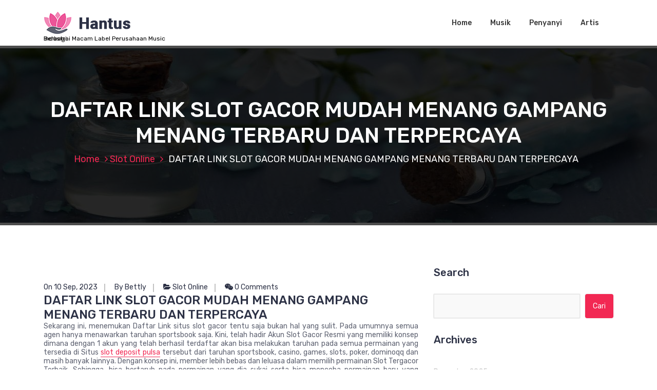

--- FILE ---
content_type: text/html; charset=UTF-8
request_url: https://www.majorlabelindustries.com/daftar-link-slot-gacor-mudah-menang-gampang-menang-terbaru-dan-terpercaya/
body_size: 10155
content:
<!DOCTYPE html>
<html lang="id">
	<head>
		<meta charset="UTF-8">
		<meta name="viewport" content="width=device-width, initial-scale=1">
		<link rel="profile" href="https://gmpg.org/xfn/11">
		
		<title>DAFTAR LINK SLOT GACOR MUDAH MENANG GAMPANG MENANG TERBARU DAN TERPERCAYA &#8211; Majorlabelindustries.com</title>
<meta name='robots' content='max-image-preview:large' />
	<style>img:is([sizes="auto" i], [sizes^="auto," i]) { contain-intrinsic-size: 3000px 1500px }</style>
	<link rel='dns-prefetch' href='//fonts.googleapis.com' />
<link rel="alternate" type="application/rss+xml" title="Majorlabelindustries.com &raquo; Feed" href="https://www.majorlabelindustries.com/feed/" />
<link rel="alternate" type="application/rss+xml" title="Majorlabelindustries.com &raquo; Umpan Komentar" href="https://www.majorlabelindustries.com/comments/feed/" />
<script type="text/javascript">
/* <![CDATA[ */
window._wpemojiSettings = {"baseUrl":"https:\/\/s.w.org\/images\/core\/emoji\/16.0.1\/72x72\/","ext":".png","svgUrl":"https:\/\/s.w.org\/images\/core\/emoji\/16.0.1\/svg\/","svgExt":".svg","source":{"concatemoji":"https:\/\/www.majorlabelindustries.com\/wp-includes\/js\/wp-emoji-release.min.js?ver=6.8.3"}};
/*! This file is auto-generated */
!function(s,n){var o,i,e;function c(e){try{var t={supportTests:e,timestamp:(new Date).valueOf()};sessionStorage.setItem(o,JSON.stringify(t))}catch(e){}}function p(e,t,n){e.clearRect(0,0,e.canvas.width,e.canvas.height),e.fillText(t,0,0);var t=new Uint32Array(e.getImageData(0,0,e.canvas.width,e.canvas.height).data),a=(e.clearRect(0,0,e.canvas.width,e.canvas.height),e.fillText(n,0,0),new Uint32Array(e.getImageData(0,0,e.canvas.width,e.canvas.height).data));return t.every(function(e,t){return e===a[t]})}function u(e,t){e.clearRect(0,0,e.canvas.width,e.canvas.height),e.fillText(t,0,0);for(var n=e.getImageData(16,16,1,1),a=0;a<n.data.length;a++)if(0!==n.data[a])return!1;return!0}function f(e,t,n,a){switch(t){case"flag":return n(e,"\ud83c\udff3\ufe0f\u200d\u26a7\ufe0f","\ud83c\udff3\ufe0f\u200b\u26a7\ufe0f")?!1:!n(e,"\ud83c\udde8\ud83c\uddf6","\ud83c\udde8\u200b\ud83c\uddf6")&&!n(e,"\ud83c\udff4\udb40\udc67\udb40\udc62\udb40\udc65\udb40\udc6e\udb40\udc67\udb40\udc7f","\ud83c\udff4\u200b\udb40\udc67\u200b\udb40\udc62\u200b\udb40\udc65\u200b\udb40\udc6e\u200b\udb40\udc67\u200b\udb40\udc7f");case"emoji":return!a(e,"\ud83e\udedf")}return!1}function g(e,t,n,a){var r="undefined"!=typeof WorkerGlobalScope&&self instanceof WorkerGlobalScope?new OffscreenCanvas(300,150):s.createElement("canvas"),o=r.getContext("2d",{willReadFrequently:!0}),i=(o.textBaseline="top",o.font="600 32px Arial",{});return e.forEach(function(e){i[e]=t(o,e,n,a)}),i}function t(e){var t=s.createElement("script");t.src=e,t.defer=!0,s.head.appendChild(t)}"undefined"!=typeof Promise&&(o="wpEmojiSettingsSupports",i=["flag","emoji"],n.supports={everything:!0,everythingExceptFlag:!0},e=new Promise(function(e){s.addEventListener("DOMContentLoaded",e,{once:!0})}),new Promise(function(t){var n=function(){try{var e=JSON.parse(sessionStorage.getItem(o));if("object"==typeof e&&"number"==typeof e.timestamp&&(new Date).valueOf()<e.timestamp+604800&&"object"==typeof e.supportTests)return e.supportTests}catch(e){}return null}();if(!n){if("undefined"!=typeof Worker&&"undefined"!=typeof OffscreenCanvas&&"undefined"!=typeof URL&&URL.createObjectURL&&"undefined"!=typeof Blob)try{var e="postMessage("+g.toString()+"("+[JSON.stringify(i),f.toString(),p.toString(),u.toString()].join(",")+"));",a=new Blob([e],{type:"text/javascript"}),r=new Worker(URL.createObjectURL(a),{name:"wpTestEmojiSupports"});return void(r.onmessage=function(e){c(n=e.data),r.terminate(),t(n)})}catch(e){}c(n=g(i,f,p,u))}t(n)}).then(function(e){for(var t in e)n.supports[t]=e[t],n.supports.everything=n.supports.everything&&n.supports[t],"flag"!==t&&(n.supports.everythingExceptFlag=n.supports.everythingExceptFlag&&n.supports[t]);n.supports.everythingExceptFlag=n.supports.everythingExceptFlag&&!n.supports.flag,n.DOMReady=!1,n.readyCallback=function(){n.DOMReady=!0}}).then(function(){return e}).then(function(){var e;n.supports.everything||(n.readyCallback(),(e=n.source||{}).concatemoji?t(e.concatemoji):e.wpemoji&&e.twemoji&&(t(e.twemoji),t(e.wpemoji)))}))}((window,document),window._wpemojiSettings);
/* ]]> */
</script>
<style id='wp-emoji-styles-inline-css' type='text/css'>

	img.wp-smiley, img.emoji {
		display: inline !important;
		border: none !important;
		box-shadow: none !important;
		height: 1em !important;
		width: 1em !important;
		margin: 0 0.07em !important;
		vertical-align: -0.1em !important;
		background: none !important;
		padding: 0 !important;
	}
</style>
<link rel='stylesheet' id='wp-block-library-css' href='https://www.majorlabelindustries.com/wp-includes/css/dist/block-library/style.min.css?ver=6.8.3' type='text/css' media='all' />
<style id='classic-theme-styles-inline-css' type='text/css'>
/*! This file is auto-generated */
.wp-block-button__link{color:#fff;background-color:#32373c;border-radius:9999px;box-shadow:none;text-decoration:none;padding:calc(.667em + 2px) calc(1.333em + 2px);font-size:1.125em}.wp-block-file__button{background:#32373c;color:#fff;text-decoration:none}
</style>
<style id='global-styles-inline-css' type='text/css'>
:root{--wp--preset--aspect-ratio--square: 1;--wp--preset--aspect-ratio--4-3: 4/3;--wp--preset--aspect-ratio--3-4: 3/4;--wp--preset--aspect-ratio--3-2: 3/2;--wp--preset--aspect-ratio--2-3: 2/3;--wp--preset--aspect-ratio--16-9: 16/9;--wp--preset--aspect-ratio--9-16: 9/16;--wp--preset--color--black: #000000;--wp--preset--color--cyan-bluish-gray: #abb8c3;--wp--preset--color--white: #ffffff;--wp--preset--color--pale-pink: #f78da7;--wp--preset--color--vivid-red: #cf2e2e;--wp--preset--color--luminous-vivid-orange: #ff6900;--wp--preset--color--luminous-vivid-amber: #fcb900;--wp--preset--color--light-green-cyan: #7bdcb5;--wp--preset--color--vivid-green-cyan: #00d084;--wp--preset--color--pale-cyan-blue: #8ed1fc;--wp--preset--color--vivid-cyan-blue: #0693e3;--wp--preset--color--vivid-purple: #9b51e0;--wp--preset--gradient--vivid-cyan-blue-to-vivid-purple: linear-gradient(135deg,rgba(6,147,227,1) 0%,rgb(155,81,224) 100%);--wp--preset--gradient--light-green-cyan-to-vivid-green-cyan: linear-gradient(135deg,rgb(122,220,180) 0%,rgb(0,208,130) 100%);--wp--preset--gradient--luminous-vivid-amber-to-luminous-vivid-orange: linear-gradient(135deg,rgba(252,185,0,1) 0%,rgba(255,105,0,1) 100%);--wp--preset--gradient--luminous-vivid-orange-to-vivid-red: linear-gradient(135deg,rgba(255,105,0,1) 0%,rgb(207,46,46) 100%);--wp--preset--gradient--very-light-gray-to-cyan-bluish-gray: linear-gradient(135deg,rgb(238,238,238) 0%,rgb(169,184,195) 100%);--wp--preset--gradient--cool-to-warm-spectrum: linear-gradient(135deg,rgb(74,234,220) 0%,rgb(151,120,209) 20%,rgb(207,42,186) 40%,rgb(238,44,130) 60%,rgb(251,105,98) 80%,rgb(254,248,76) 100%);--wp--preset--gradient--blush-light-purple: linear-gradient(135deg,rgb(255,206,236) 0%,rgb(152,150,240) 100%);--wp--preset--gradient--blush-bordeaux: linear-gradient(135deg,rgb(254,205,165) 0%,rgb(254,45,45) 50%,rgb(107,0,62) 100%);--wp--preset--gradient--luminous-dusk: linear-gradient(135deg,rgb(255,203,112) 0%,rgb(199,81,192) 50%,rgb(65,88,208) 100%);--wp--preset--gradient--pale-ocean: linear-gradient(135deg,rgb(255,245,203) 0%,rgb(182,227,212) 50%,rgb(51,167,181) 100%);--wp--preset--gradient--electric-grass: linear-gradient(135deg,rgb(202,248,128) 0%,rgb(113,206,126) 100%);--wp--preset--gradient--midnight: linear-gradient(135deg,rgb(2,3,129) 0%,rgb(40,116,252) 100%);--wp--preset--font-size--small: 13px;--wp--preset--font-size--medium: 20px;--wp--preset--font-size--large: 36px;--wp--preset--font-size--x-large: 42px;--wp--preset--spacing--20: 0.44rem;--wp--preset--spacing--30: 0.67rem;--wp--preset--spacing--40: 1rem;--wp--preset--spacing--50: 1.5rem;--wp--preset--spacing--60: 2.25rem;--wp--preset--spacing--70: 3.38rem;--wp--preset--spacing--80: 5.06rem;--wp--preset--shadow--natural: 6px 6px 9px rgba(0, 0, 0, 0.2);--wp--preset--shadow--deep: 12px 12px 50px rgba(0, 0, 0, 0.4);--wp--preset--shadow--sharp: 6px 6px 0px rgba(0, 0, 0, 0.2);--wp--preset--shadow--outlined: 6px 6px 0px -3px rgba(255, 255, 255, 1), 6px 6px rgba(0, 0, 0, 1);--wp--preset--shadow--crisp: 6px 6px 0px rgba(0, 0, 0, 1);}:where(.is-layout-flex){gap: 0.5em;}:where(.is-layout-grid){gap: 0.5em;}body .is-layout-flex{display: flex;}.is-layout-flex{flex-wrap: wrap;align-items: center;}.is-layout-flex > :is(*, div){margin: 0;}body .is-layout-grid{display: grid;}.is-layout-grid > :is(*, div){margin: 0;}:where(.wp-block-columns.is-layout-flex){gap: 2em;}:where(.wp-block-columns.is-layout-grid){gap: 2em;}:where(.wp-block-post-template.is-layout-flex){gap: 1.25em;}:where(.wp-block-post-template.is-layout-grid){gap: 1.25em;}.has-black-color{color: var(--wp--preset--color--black) !important;}.has-cyan-bluish-gray-color{color: var(--wp--preset--color--cyan-bluish-gray) !important;}.has-white-color{color: var(--wp--preset--color--white) !important;}.has-pale-pink-color{color: var(--wp--preset--color--pale-pink) !important;}.has-vivid-red-color{color: var(--wp--preset--color--vivid-red) !important;}.has-luminous-vivid-orange-color{color: var(--wp--preset--color--luminous-vivid-orange) !important;}.has-luminous-vivid-amber-color{color: var(--wp--preset--color--luminous-vivid-amber) !important;}.has-light-green-cyan-color{color: var(--wp--preset--color--light-green-cyan) !important;}.has-vivid-green-cyan-color{color: var(--wp--preset--color--vivid-green-cyan) !important;}.has-pale-cyan-blue-color{color: var(--wp--preset--color--pale-cyan-blue) !important;}.has-vivid-cyan-blue-color{color: var(--wp--preset--color--vivid-cyan-blue) !important;}.has-vivid-purple-color{color: var(--wp--preset--color--vivid-purple) !important;}.has-black-background-color{background-color: var(--wp--preset--color--black) !important;}.has-cyan-bluish-gray-background-color{background-color: var(--wp--preset--color--cyan-bluish-gray) !important;}.has-white-background-color{background-color: var(--wp--preset--color--white) !important;}.has-pale-pink-background-color{background-color: var(--wp--preset--color--pale-pink) !important;}.has-vivid-red-background-color{background-color: var(--wp--preset--color--vivid-red) !important;}.has-luminous-vivid-orange-background-color{background-color: var(--wp--preset--color--luminous-vivid-orange) !important;}.has-luminous-vivid-amber-background-color{background-color: var(--wp--preset--color--luminous-vivid-amber) !important;}.has-light-green-cyan-background-color{background-color: var(--wp--preset--color--light-green-cyan) !important;}.has-vivid-green-cyan-background-color{background-color: var(--wp--preset--color--vivid-green-cyan) !important;}.has-pale-cyan-blue-background-color{background-color: var(--wp--preset--color--pale-cyan-blue) !important;}.has-vivid-cyan-blue-background-color{background-color: var(--wp--preset--color--vivid-cyan-blue) !important;}.has-vivid-purple-background-color{background-color: var(--wp--preset--color--vivid-purple) !important;}.has-black-border-color{border-color: var(--wp--preset--color--black) !important;}.has-cyan-bluish-gray-border-color{border-color: var(--wp--preset--color--cyan-bluish-gray) !important;}.has-white-border-color{border-color: var(--wp--preset--color--white) !important;}.has-pale-pink-border-color{border-color: var(--wp--preset--color--pale-pink) !important;}.has-vivid-red-border-color{border-color: var(--wp--preset--color--vivid-red) !important;}.has-luminous-vivid-orange-border-color{border-color: var(--wp--preset--color--luminous-vivid-orange) !important;}.has-luminous-vivid-amber-border-color{border-color: var(--wp--preset--color--luminous-vivid-amber) !important;}.has-light-green-cyan-border-color{border-color: var(--wp--preset--color--light-green-cyan) !important;}.has-vivid-green-cyan-border-color{border-color: var(--wp--preset--color--vivid-green-cyan) !important;}.has-pale-cyan-blue-border-color{border-color: var(--wp--preset--color--pale-cyan-blue) !important;}.has-vivid-cyan-blue-border-color{border-color: var(--wp--preset--color--vivid-cyan-blue) !important;}.has-vivid-purple-border-color{border-color: var(--wp--preset--color--vivid-purple) !important;}.has-vivid-cyan-blue-to-vivid-purple-gradient-background{background: var(--wp--preset--gradient--vivid-cyan-blue-to-vivid-purple) !important;}.has-light-green-cyan-to-vivid-green-cyan-gradient-background{background: var(--wp--preset--gradient--light-green-cyan-to-vivid-green-cyan) !important;}.has-luminous-vivid-amber-to-luminous-vivid-orange-gradient-background{background: var(--wp--preset--gradient--luminous-vivid-amber-to-luminous-vivid-orange) !important;}.has-luminous-vivid-orange-to-vivid-red-gradient-background{background: var(--wp--preset--gradient--luminous-vivid-orange-to-vivid-red) !important;}.has-very-light-gray-to-cyan-bluish-gray-gradient-background{background: var(--wp--preset--gradient--very-light-gray-to-cyan-bluish-gray) !important;}.has-cool-to-warm-spectrum-gradient-background{background: var(--wp--preset--gradient--cool-to-warm-spectrum) !important;}.has-blush-light-purple-gradient-background{background: var(--wp--preset--gradient--blush-light-purple) !important;}.has-blush-bordeaux-gradient-background{background: var(--wp--preset--gradient--blush-bordeaux) !important;}.has-luminous-dusk-gradient-background{background: var(--wp--preset--gradient--luminous-dusk) !important;}.has-pale-ocean-gradient-background{background: var(--wp--preset--gradient--pale-ocean) !important;}.has-electric-grass-gradient-background{background: var(--wp--preset--gradient--electric-grass) !important;}.has-midnight-gradient-background{background: var(--wp--preset--gradient--midnight) !important;}.has-small-font-size{font-size: var(--wp--preset--font-size--small) !important;}.has-medium-font-size{font-size: var(--wp--preset--font-size--medium) !important;}.has-large-font-size{font-size: var(--wp--preset--font-size--large) !important;}.has-x-large-font-size{font-size: var(--wp--preset--font-size--x-large) !important;}
:where(.wp-block-post-template.is-layout-flex){gap: 1.25em;}:where(.wp-block-post-template.is-layout-grid){gap: 1.25em;}
:where(.wp-block-columns.is-layout-flex){gap: 2em;}:where(.wp-block-columns.is-layout-grid){gap: 2em;}
:root :where(.wp-block-pullquote){font-size: 1.5em;line-height: 1.6;}
</style>
<link rel='stylesheet' id='bootstrap-min-css' href='https://www.majorlabelindustries.com/wp-content/themes/hantus/assets/css/bootstrap.min.css?ver=6.8.3' type='text/css' media='all' />
<link rel='stylesheet' id='meanmenu-min-css' href='https://www.majorlabelindustries.com/wp-content/themes/hantus/assets/css/meanmenu.min.css?ver=6.8.3' type='text/css' media='all' />
<link rel='stylesheet' id='hantus-typography-css' href='https://www.majorlabelindustries.com/wp-content/themes/hantus/assets/css/typography/typograhpy.css?ver=6.8.3' type='text/css' media='all' />
<link rel='stylesheet' id='font-awesome-css' href='https://www.majorlabelindustries.com/wp-content/themes/hantus/assets/css/fonts/font-awesome/css/font-awesome.min.css?ver=6.8.3' type='text/css' media='all' />
<link rel='stylesheet' id='owl-carousel-min-css' href='https://www.majorlabelindustries.com/wp-content/themes/hantus/assets/css/owl.carousel.min.css?ver=6.8.3' type='text/css' media='all' />
<link rel='stylesheet' id='hantus-wp-test-css' href='https://www.majorlabelindustries.com/wp-content/themes/hantus/assets/css/wp-test.css?ver=6.8.3' type='text/css' media='all' />
<link rel='stylesheet' id='hantus-woocommerce-css' href='https://www.majorlabelindustries.com/wp-content/themes/hantus/assets/css/woo.css?ver=6.8.3' type='text/css' media='all' />
<link rel='stylesheet' id='hantus-widget-css' href='https://www.majorlabelindustries.com/wp-content/themes/hantus/assets/css/widget.css?ver=6.8.3' type='text/css' media='all' />
<link rel='stylesheet' id='hantus-style-css' href='https://www.majorlabelindustries.com/wp-content/themes/hantus/style.css?ver=6.8.3' type='text/css' media='all' />
<style id='hantus-style-inline-css' type='text/css'>
.header-single-slider:after {
					opacity: 0.4;
					background: #000000;
				}
.header-slider .theme-content h3 {
					color: #fff;
				}.header-slider .theme-content h1 {
					color:  !important;
				}.header-slider .theme-content p {
					color: #fff;
				}

</style>
<link rel='stylesheet' id='hantus-responsive-css' href='https://www.majorlabelindustries.com/wp-content/themes/hantus/assets/css/responsive.css?ver=6.8.3' type='text/css' media='all' />
<link rel='stylesheet' id='hantus-default-css' href='https://www.majorlabelindustries.com/wp-content/themes/hantus/assets/css/colors/default.css?ver=6.8.3' type='text/css' media='all' />
<link rel='stylesheet' id='hantus-fonts-css' href='//fonts.googleapis.com/css?family=Dancing+Script%3A400%2C700%7CRubik%3A300%2C400%2C500%2C700%2C900&#038;subset=latin%2Clatin-ext' type='text/css' media='all' />
<script type="text/javascript" src="https://www.majorlabelindustries.com/wp-includes/js/jquery/jquery.min.js?ver=3.7.1" id="jquery-core-js"></script>
<script type="text/javascript" src="https://www.majorlabelindustries.com/wp-includes/js/jquery/jquery-migrate.min.js?ver=3.4.1" id="jquery-migrate-js"></script>
<script type="text/javascript" src="https://www.majorlabelindustries.com/wp-content/themes/hantus/assets/js/owl.carousel.min.js?ver=1" id="jquery-owl-carousel-js"></script>
<script type="text/javascript" src="https://www.majorlabelindustries.com/wp-content/themes/hantus/assets/js/custom.js?ver=1" id="hantus-custom-js-js"></script>
<link rel="https://api.w.org/" href="https://www.majorlabelindustries.com/wp-json/" /><link rel="alternate" title="JSON" type="application/json" href="https://www.majorlabelindustries.com/wp-json/wp/v2/posts/558" /><link rel="EditURI" type="application/rsd+xml" title="RSD" href="https://www.majorlabelindustries.com/xmlrpc.php?rsd" />
<meta name="generator" content="WordPress 6.8.3" />
<link rel="canonical" href="https://www.majorlabelindustries.com/daftar-link-slot-gacor-mudah-menang-gampang-menang-terbaru-dan-terpercaya/" />
<link rel='shortlink' href='https://www.majorlabelindustries.com/?p=558' />
<link rel="alternate" title="oEmbed (JSON)" type="application/json+oembed" href="https://www.majorlabelindustries.com/wp-json/oembed/1.0/embed?url=https%3A%2F%2Fwww.majorlabelindustries.com%2Fdaftar-link-slot-gacor-mudah-menang-gampang-menang-terbaru-dan-terpercaya%2F" />
<link rel="alternate" title="oEmbed (XML)" type="text/xml+oembed" href="https://www.majorlabelindustries.com/wp-json/oembed/1.0/embed?url=https%3A%2F%2Fwww.majorlabelindustries.com%2Fdaftar-link-slot-gacor-mudah-menang-gampang-menang-terbaru-dan-terpercaya%2F&#038;format=xml" />
	<style type="text/css">
			.site-title,
		.site-description {
			color: #000000;
		}
		</style>
		</head>
	
<body class="wp-singular post-template-default single single-post postid-558 single-format-standard wp-custom-logo wp-theme-hantus group-blog">
<div id="page" class="site">
	<a class="skip-link screen-reader-text" href="#main">Skip to content</a>
	
	<!-- Start: Header
============================= -->
    <!-- Start: Navigation
    ============================= -->
    <section class="navbar-wrapper">
        <div class="navbar-area sticky-nav">
            <div class="container">
                <div class="row">
                    <div class="col-lg-3 col-7 my-auto">
                        <div class="logo main">
                          <a href="https://www.majorlabelindustries.com/" class="custom-logo-link" rel="home"><img width="169" height="45" src="https://www.majorlabelindustries.com/wp-content/uploads/2024/09/logo.png" class="custom-logo" alt="Majorlabelindustries.com" decoding="async" /></a>														<p class="site-description">Berbagai Macam Label Perusahaan Music Industri</p>
						                        </div>
                    </div>
                    <div class="col-lg-9 col-4 d-none d-lg-inline-block text-right my-auto">
                    	<div class="navigation">
	                        <nav class="main-menu">
	                            <ul id="menu-majorlabelindustries" class=""><li itemscope="itemscope" itemtype="https://www.schema.org/SiteNavigationElement" id="menu-item-92" class="menu-item menu-item-type-custom menu-item-object-custom menu-item-92 nav-item"><a title="Home" href="/" class="nav-link">Home</a></li>
<li itemscope="itemscope" itemtype="https://www.schema.org/SiteNavigationElement" id="menu-item-93" class="menu-item menu-item-type-taxonomy menu-item-object-category menu-item-93 nav-item"><a title="Musik" href="https://www.majorlabelindustries.com/category/musik/" class="nav-link">Musik</a></li>
<li itemscope="itemscope" itemtype="https://www.schema.org/SiteNavigationElement" id="menu-item-94" class="menu-item menu-item-type-taxonomy menu-item-object-category menu-item-94 nav-item"><a title="Penyanyi" href="https://www.majorlabelindustries.com/category/penyanyi/" class="nav-link">Penyanyi</a></li>
<li itemscope="itemscope" itemtype="https://www.schema.org/SiteNavigationElement" id="menu-item-142" class="menu-item menu-item-type-taxonomy menu-item-object-category menu-item-142 nav-item"><a title="Artis" href="https://www.majorlabelindustries.com/category/artis/" class="nav-link">Artis</a></li>
</ul>	                        </nav>
							<div class="mbl-right">
								<ul class="mbl">
																																			</ul>
							</div>
                        </div>
                    </div>
                    <div class="col-5 text-right d-block d-lg-none my-auto">
						<div class="mbl-right">
							<ul class="mbl">
																							</ul>
						</div>
                    </div>
					<div class="sb-search sb-search-popup">
						<div class="sb-search-pop">
							<form action="https://www.majorlabelindustries.com/">
								<input class="sb-search-input" placeholder="Search"  type="search" value="" name="s" id="s">
								<button type="button" id='search-clicker' class="sb-icon-search"><i class="fa fa-close"></i></button>
							</form>
						</div>
					</div>
                </div>
            </div>
            <!-- Start Mobile Menu -->
            <div class="mobile-menu-area d-lg-none">
                <div class="container">
                    <div class="row">
                        <div class="col-md-12">
                            <div class="mobile-menu">
                                <nav class="mobile-menu-active">
                                   <ul id="menu-majorlabelindustries-1" class=""><li itemscope="itemscope" itemtype="https://www.schema.org/SiteNavigationElement" class="menu-item menu-item-type-custom menu-item-object-custom menu-item-92 nav-item"><a title="Home" href="/" class="nav-link">Home</a></li>
<li itemscope="itemscope" itemtype="https://www.schema.org/SiteNavigationElement" class="menu-item menu-item-type-taxonomy menu-item-object-category menu-item-93 nav-item"><a title="Musik" href="https://www.majorlabelindustries.com/category/musik/" class="nav-link">Musik</a></li>
<li itemscope="itemscope" itemtype="https://www.schema.org/SiteNavigationElement" class="menu-item menu-item-type-taxonomy menu-item-object-category menu-item-94 nav-item"><a title="Penyanyi" href="https://www.majorlabelindustries.com/category/penyanyi/" class="nav-link">Penyanyi</a></li>
<li itemscope="itemscope" itemtype="https://www.schema.org/SiteNavigationElement" class="menu-item menu-item-type-taxonomy menu-item-object-category menu-item-142 nav-item"><a title="Artis" href="https://www.majorlabelindustries.com/category/artis/" class="nav-link">Artis</a></li>
</ul>                                </nav>
                                
                            </div>
                        </div>
                    </div>
                </div>
            </div>
            <!-- End Mobile Menu -->
        </div>        
    </section>
    <!-- End: Navigation
    ============================= -->
<section id="breadcrumb-area" style="background:url('https://www.majorlabelindustries.com/wp-content/themes/hantus/assets/images/bg/breadcrumb-bg.jpg') no-repeat center scroll;">

	<div class="container">
            <div class="row">
                <div class="col-12 text-center">
					<h2>
						DAFTAR LINK SLOT GACOR MUDAH MENANG GAMPANG MENANG TERBARU DAN TERPERCAYA					</h2>
					<ul class="breadcrumb-nav list-inline">
						<li><a href="https://www.majorlabelindustries.com">Home</a> <a href="https://www.majorlabelindustries.com/category/slot-online/">Slot Online</a> <li class="active">DAFTAR LINK SLOT GACOR MUDAH MENANG GAMPANG MENANG TERBARU DAN TERPERCAYA</li></li>					</ul>
			</div>
		</div>
	</div>
</section>
	
	<div id="main">    <section id="blog-content" class="section-padding">
        <div class="container">

            <div class="row">
                <!-- Blog Content -->
                <div class="col-lg-8 col-md-12 mb-5 mb-lg-0">
											
						                            <article class="blog-post">
                                <div class="post-thumb">
                                                                     </div>

                                <div class="post-content">
										<ul class="meta-info">
											<li class="post-date"><a href="https://www.majorlabelindustries.com/2023/09/">On 10 Sep, 2023</a></li>
											<li class="posted-by"><a href="https://www.majorlabelindustries.com/author/bettly/">By Bettly</a></li>
											 <li class="post-category"><a href="https://www.majorlabelindustries.com/daftar-link-slot-gacor-mudah-menang-gampang-menang-terbaru-dan-terpercaya/"><i class="fa fa-folder-open"></i> <a href="https://www.majorlabelindustries.com/category/slot-online/" rel="category tag">Slot Online</a></a></li>
											<li class="comments-quantity"><a href="https://www.majorlabelindustries.com/daftar-link-slot-gacor-mudah-menang-gampang-menang-terbaru-dan-terpercaya/#respond"><i class="fa fa-wechat"></i> 0 Comments</a></li>
										</ul>	
                                   <h4 class="post-title">DAFTAR LINK SLOT GACOR MUDAH MENANG GAMPANG MENANG TERBARU DAN TERPERCAYA</h4>                                    <p style="text-align: justify;">Sekarang ini, menemukan Daftar Link situs slot gacor tentu saja bukan hal yang sulit. Pada umumnya semua agen hanya menawarkan taruhan sportsbook saja. Kini, telah hadir Akun Slot Gacor Resmi yang memiliki konsep dimana dengan 1 akun yang telah berhasil terdaftar akan bisa melakukan taruhan pada semua permainan yang tersedia di Situs <a href="https://www.habanerosgrillmexican.com/">slot deposit pulsa</a> tersebut dari taruhan sportsbook, casino, games, slots, poker, dominoqq dan masih banyak lainnya. Dengan konsep ini, member lebih bebas dan leluasa dalam memilih permainan Slot Tergacor Terbaik. Sehingga, bisa bertaruh pada permainan yang dia sukai serta bisa mencoba permainan baru yang menawarkan bonus dan jackpot pada event tertentu.</p>
<p style="text-align: justify;">Situs Judi slot online Terbaru konsep terkini yang terpercaya harus memiliki 3 faktor pendukung nya. Pertama, Akun Slot Gacor Bet Kecil Hadiah Besar tidak pernah memiliki catatan buruk di dunia digital karena gagal dalam pembayaran atau menipu uang deposit member. Kedua, harus memiliki pangsa pasar yang luas ini bisa di nilai apakah Situs Slot Online Resmi tersebut sanggup untuk ranking dalam mesin pencarian google sehingga mampu menjaring banyak member. Terakhir, memiliki promo dan bonus Link Slot Resmi Terpercaya yang besar didukung oleh customer service yang ramah dan cepat dalam proses daftar Slot Terbaru hingga transaksi deposit withdraw.</p>
<p style="text-align: justify;">Sebelum Anda daftar di Link Slot Terpercaya seperti Sweet Bonanza, sebaiknya terlebih dahulu memahami dan mengenal slot gacor Terpercaya No 1 dan jenis-jenis permainannya yang memberikan jackpot harian terbesar serta jackpot pada event yang berlangsung hari ini.</p>
<h2 style="text-align: justify;">Situs Judi Slot Online Tergacor Sering Kasih Jackpot</h2>
<p style="text-align: justify;">Perlu Anda ketahui tidak sedikit para pemain Slot Tergacor Uang Asli yang baru saja terjun bermain Situs Slot Online Terbaik No 1 Indonesia dirugikan oleh pihak yang tidak bertanggung jawab, akibat salah memilih Situs Daftar Judi Slot Sering Jackpot. oleh karena itu, selain memahami cara bermain Anda juga harus mengetahui cara memilih Game Judi Slot Uang Asli yang merupakan hal mutlak yang perlu Anda ketahui dalam pencarian Situs Slot Online Terpercaya Mudah Menang Terus serta terbaik. Ada banyak hal yang perlu Anda lakukan untuk mengecek dengan seksama serta benar-benar menemukan Game Slot Online Online24jam. Inilah hal-hal yang harus Anda perhatikan saat memilih Daftar Situs Judi Slot Online Terpercaya No 1.</p>
<h2 style="text-align: justify;">Situs Judi Slot Online Gampang Menang Terbaik</h2>
<p style="text-align: justify;">Untuk memastikan Situs Judi Slot Online Gacor Gampang Menang , Anda dapat mengetahui kebaikan dari Daftar Situs Judi Slot Online Terbaik tersebut dengan rekomendasi dari pemain yang sudah bermain di Situs Slot Terbaru tersebut, rekomendasi tersebut bisa Anda dapatkan dari teman yang sudah berpengalaman di bidang Agen Slot Online Resmi Terbaru atau rekomendasi Situs Judi Slot Gacor Terbaik Dan Terpercaya No 1 Di Indonesia Gampang Menang lainnya bisa Anda dapatkan dengan bergabung terlebih dahulu di sebuah forum Agen Judi Slot Online Terbaru , dimana di dalam forum tersebut Anda bisa menanyakan segala hal yang berkaitan dengan Slot Online Gacor Bet Murah, salah satunya menanyakan Situs Judi Slot Terbaik Dan Terpercaya No 1 Paling Gacor Hari Ini Indonesia. Sehingga rekomendasi Akun Slot Gacor Terpercaya yang Anda dapatkan bisa menjadi panutan jika Situs Slot Online Bet Kecil Jackpot Terbesar Uang Asli serta terbaik yang akan sangat mudah Anda temukan.</p>
<h2 style="text-align: justify;">Daftar Bocoran Slot Paling Gacor Hari Ini</h2>
<p style="text-align: justify;">Daftar Situs Judi Slot Gacor Gampang Menang dan Terbaik di Indonesia bersama Sweet Bonanza slot online yang hendak selalu memberi sarana dan layanan terpenting untuk beberapa pemain slot gacor terpercaya di Indonesia. Ada banyak kumpulan bocoran slot gacor hari ini yang dapat anda permainkan di situs judi slot terbaik dan terpercaya no 1 antara yang lain ialah:</p>
<ul style="text-align: justify;">
<li><strong>♠ Pragmatic Play Slot Online</strong></li>
<li><strong>♠ Joker Gaming Slot</strong></li>
<li><strong>♠ Spadegaming Slot</strong></li>
<li><strong>♠ RTG Slot</strong></li>
<li><strong>♠ Flow Gaming Slot</strong></li>
<li><strong>♠ Microgaming Slot</strong></li>
<li><strong>♠ Playtech Slot</strong></li>
<li><strong>♠ Habanero Slot</strong></li>
<li><strong>♠ PG Soft Slot</strong></li>
<li><strong>♠ Play&#8217;n Go Slot</strong></li>
<li><strong>♠ CQ9 Slot</strong></li>
<li><strong>♠ Global Gaming Slot</strong></li>
<li><strong>♠ One Touch Slot</strong></li>
</ul>
<p style="text-align: justify;">Di Sweet Bonanza situs judi slot gacor terpercaya cepat juga menang datangkan judi layanan judi slot online deposit via pulsa Telkomsel dan layanan deposit via e-money Dana, Sakuku, Ovo, LinkAja, Gopay. Bukan hanya itu, kami disokong layanan judi slot deposit bank lokal Bca, Bri, Bni, Berdikari dan Danamon.</p>
<p style="text-align: justify;">Banyak juga opsi provider slot online gacor terbaru yang kerap kasih jackpot yang dapat anda permainkan bersama-sama dan bonus jackpot slot online dapat anda peroleh secara mudah. Buat anda beberapa pencinta slot jackpot besar dapat segera ke sini buat memenangi tidak sedikit uang dengan deposit sebesar sejumlah 10 ribu rupiah saja.</p>
<p style="text-align: justify;">Daftar 10 Situs Judi Slot Gacor Terbaik dan Terpercaya yang menyediakan berbagai fasilitas lengkap untuk memenuhi keinginan para member Situs Judi Slot Online Sering Kasih Menang yang selalu memberikan hadiah bonus jackpot slot online terbesar yang di berikan oleh Situs Slot Online Jackpot Terbesar. Kami menyediakan berbagai permainan yang mudah untuk menang seperti bola online sbobet, live casino online, situs judi slot online , poker online, arcade online yang akan bisa kalian mainkan selama 24 jam non stop.</p>
                                </div>
								<div id="comments" class="comments-area">
	<ul class="media-list">
		<li class="media">
				</div>                            </article>   
												
											
                </div>
				<div class="col-lg-4 col-md-12">
	<section class="sidebar">
		<aside id="search-1" class="widget widget_search"><h5 class="widget-title">Search</h5><form role="search" method="get" class="search-form" action="https://www.majorlabelindustries.com/">
				<label>
					<span class="screen-reader-text">Cari untuk:</span>
					<input type="search" class="search-field" placeholder="Cari &hellip;" value="" name="s" />
				</label>
				<input type="submit" class="search-submit" value="Cari" />
			</form></aside><aside id="archives-1" class="widget widget_archive"><h5 class="widget-title">Archives</h5>
			<ul>
					<li><a href='https://www.majorlabelindustries.com/2025/12/'>Desember 2025</a></li>
	<li><a href='https://www.majorlabelindustries.com/2025/11/'>November 2025</a></li>
	<li><a href='https://www.majorlabelindustries.com/2025/10/'>Oktober 2025</a></li>
	<li><a href='https://www.majorlabelindustries.com/2025/09/'>September 2025</a></li>
	<li><a href='https://www.majorlabelindustries.com/2025/08/'>Agustus 2025</a></li>
	<li><a href='https://www.majorlabelindustries.com/2025/07/'>Juli 2025</a></li>
	<li><a href='https://www.majorlabelindustries.com/2025/06/'>Juni 2025</a></li>
	<li><a href='https://www.majorlabelindustries.com/2025/05/'>Mei 2025</a></li>
	<li><a href='https://www.majorlabelindustries.com/2025/04/'>April 2025</a></li>
	<li><a href='https://www.majorlabelindustries.com/2025/03/'>Maret 2025</a></li>
	<li><a href='https://www.majorlabelindustries.com/2025/02/'>Februari 2025</a></li>
	<li><a href='https://www.majorlabelindustries.com/2025/01/'>Januari 2025</a></li>
	<li><a href='https://www.majorlabelindustries.com/2024/12/'>Desember 2024</a></li>
	<li><a href='https://www.majorlabelindustries.com/2024/11/'>November 2024</a></li>
	<li><a href='https://www.majorlabelindustries.com/2024/10/'>Oktober 2024</a></li>
	<li><a href='https://www.majorlabelindustries.com/2024/09/'>September 2024</a></li>
	<li><a href='https://www.majorlabelindustries.com/2024/08/'>Agustus 2024</a></li>
	<li><a href='https://www.majorlabelindustries.com/2024/07/'>Juli 2024</a></li>
	<li><a href='https://www.majorlabelindustries.com/2024/06/'>Juni 2024</a></li>
	<li><a href='https://www.majorlabelindustries.com/2024/05/'>Mei 2024</a></li>
	<li><a href='https://www.majorlabelindustries.com/2024/04/'>April 2024</a></li>
	<li><a href='https://www.majorlabelindustries.com/2024/03/'>Maret 2024</a></li>
	<li><a href='https://www.majorlabelindustries.com/2024/02/'>Februari 2024</a></li>
	<li><a href='https://www.majorlabelindustries.com/2024/01/'>Januari 2024</a></li>
	<li><a href='https://www.majorlabelindustries.com/2023/12/'>Desember 2023</a></li>
	<li><a href='https://www.majorlabelindustries.com/2023/11/'>November 2023</a></li>
	<li><a href='https://www.majorlabelindustries.com/2023/10/'>Oktober 2023</a></li>
	<li><a href='https://www.majorlabelindustries.com/2023/09/'>September 2023</a></li>
	<li><a href='https://www.majorlabelindustries.com/2023/08/'>Agustus 2023</a></li>
	<li><a href='https://www.majorlabelindustries.com/2023/07/'>Juli 2023</a></li>
	<li><a href='https://www.majorlabelindustries.com/2023/06/'>Juni 2023</a></li>
	<li><a href='https://www.majorlabelindustries.com/2023/05/'>Mei 2023</a></li>
	<li><a href='https://www.majorlabelindustries.com/2023/04/'>April 2023</a></li>
	<li><a href='https://www.majorlabelindustries.com/2023/02/'>Februari 2023</a></li>
	<li><a href='https://www.majorlabelindustries.com/2022/07/'>Juli 2022</a></li>
	<li><a href='https://www.majorlabelindustries.com/2022/03/'>Maret 2022</a></li>
	<li><a href='https://www.majorlabelindustries.com/2022/02/'>Februari 2022</a></li>
	<li><a href='https://www.majorlabelindustries.com/2021/12/'>Desember 2021</a></li>
	<li><a href='https://www.majorlabelindustries.com/2021/09/'>September 2021</a></li>
	<li><a href='https://www.majorlabelindustries.com/2021/06/'>Juni 2021</a></li>
	<li><a href='https://www.majorlabelindustries.com/2021/05/'>Mei 2021</a></li>
	<li><a href='https://www.majorlabelindustries.com/2021/04/'>April 2021</a></li>
	<li><a href='https://www.majorlabelindustries.com/2020/11/'>November 2020</a></li>
	<li><a href='https://www.majorlabelindustries.com/2020/06/'>Juni 2020</a></li>
	<li><a href='https://www.majorlabelindustries.com/2020/05/'>Mei 2020</a></li>
	<li><a href='https://www.majorlabelindustries.com/2020/04/'>April 2020</a></li>
	<li><a href='https://www.majorlabelindustries.com/2017/04/'>April 2017</a></li>
			</ul>

			</aside>	</section>
</div>                <!-- Sidebar -->
                
            </div>

        </div>
    </section>

<div class="clearfix"></div>

<!-- Start: Footer Sidebar
============================= -->
	<footer id="footer-widgets" class="footer-sidebar">
		<div class="container">
			<div class="row">
				<div class="col-lg-3 col-sm-6 mb-lg-0 mb-md-4 mb-4"><aside id="text-1" class="widget widget_text">			<div class="textwidget"><div class="footer-logo"><img src="https://www.majorlabelindustries.com/wp-content/plugins/clever-fox/inc/hantus/images/logo.png" alt=""></div>
                        <p>There are many variations of dummy passages of Lorem Ipsum a available, but the majority have suffered that is alteration in some that form  injected humour or randomised.</p>
                        <ul class="widget-info">
                            <li><i class="fa fa-map-marker"></i>198 Collins St, Melbourne, NY</li>
                            <li><i class="fa fa-phone"></i>12) 345 678 910</li>
                            <li><i class="fa fa-envelope"></i><a href="/cdn-cgi/l/email-protection" class="__cf_email__" data-cfemail="3f5a525e56537f5c50524f5e5146515e525a115c5052">[email&#160;protected]</a></li>
                        </ul>
		</div>
		</aside></div><div class="col-lg-3 col-sm-6 mb-lg-0 mb-md-4 mb-4"><aside id="categories-1" class="widget widget_categories"><h5 class="widget-title">Categories</h5>
			<ul>
					<li class="cat-item cat-item-1"><a href="https://www.majorlabelindustries.com/category/artis/">Artis</a>
</li>
	<li class="cat-item cat-item-400"><a href="https://www.majorlabelindustries.com/category/bonus-new-member/">Bonus New Member</a>
</li>
	<li class="cat-item cat-item-472"><a href="https://www.majorlabelindustries.com/category/gates-of-olympus/">Gates Of Olympus</a>
</li>
	<li class="cat-item cat-item-203"><a href="https://www.majorlabelindustries.com/category/judi-bola/">judi bola</a>
</li>
	<li class="cat-item cat-item-20"><a href="https://www.majorlabelindustries.com/category/judi-slot/">Judi Slot</a>
</li>
	<li class="cat-item cat-item-11"><a href="https://www.majorlabelindustries.com/category/label-perusahaan/">Label Perusahaan</a>
</li>
	<li class="cat-item cat-item-368"><a href="https://www.majorlabelindustries.com/category/mahjong-ways/">mahjong ways</a>
</li>
	<li class="cat-item cat-item-2"><a href="https://www.majorlabelindustries.com/category/musik/">Musik</a>
</li>
	<li class="cat-item cat-item-3"><a href="https://www.majorlabelindustries.com/category/penyanyi/">Penyanyi</a>
</li>
	<li class="cat-item cat-item-434"><a href="https://www.majorlabelindustries.com/category/slot-bet-100/">Slot Bet 100</a>
</li>
	<li class="cat-item cat-item-150"><a href="https://www.majorlabelindustries.com/category/slot-gacor/">Slot Gacor</a>
</li>
	<li class="cat-item cat-item-39"><a href="https://www.majorlabelindustries.com/category/slot-online/">Slot Online</a>
</li>
	<li class="cat-item cat-item-469"><a href="https://www.majorlabelindustries.com/category/slot88/">slot88</a>
</li>
	<li class="cat-item cat-item-429"><a href="https://www.majorlabelindustries.com/category/starlight-princess/">starlight princess</a>
</li>
			</ul>

			</aside></div><div class="col-lg-3 col-sm-6 mb-lg-0 mb-md-4 mb-4"><aside id="archives-1" class="widget widget_archive"><h5 class="widget-title">Archives</h5>
			<ul>
					<li><a href='https://www.majorlabelindustries.com/2025/12/'>Desember 2025</a></li>
	<li><a href='https://www.majorlabelindustries.com/2025/11/'>November 2025</a></li>
	<li><a href='https://www.majorlabelindustries.com/2025/10/'>Oktober 2025</a></li>
	<li><a href='https://www.majorlabelindustries.com/2025/09/'>September 2025</a></li>
	<li><a href='https://www.majorlabelindustries.com/2025/08/'>Agustus 2025</a></li>
	<li><a href='https://www.majorlabelindustries.com/2025/07/'>Juli 2025</a></li>
	<li><a href='https://www.majorlabelindustries.com/2025/06/'>Juni 2025</a></li>
	<li><a href='https://www.majorlabelindustries.com/2025/05/'>Mei 2025</a></li>
	<li><a href='https://www.majorlabelindustries.com/2025/04/'>April 2025</a></li>
	<li><a href='https://www.majorlabelindustries.com/2025/03/'>Maret 2025</a></li>
	<li><a href='https://www.majorlabelindustries.com/2025/02/'>Februari 2025</a></li>
	<li><a href='https://www.majorlabelindustries.com/2025/01/'>Januari 2025</a></li>
	<li><a href='https://www.majorlabelindustries.com/2024/12/'>Desember 2024</a></li>
	<li><a href='https://www.majorlabelindustries.com/2024/11/'>November 2024</a></li>
	<li><a href='https://www.majorlabelindustries.com/2024/10/'>Oktober 2024</a></li>
	<li><a href='https://www.majorlabelindustries.com/2024/09/'>September 2024</a></li>
	<li><a href='https://www.majorlabelindustries.com/2024/08/'>Agustus 2024</a></li>
	<li><a href='https://www.majorlabelindustries.com/2024/07/'>Juli 2024</a></li>
	<li><a href='https://www.majorlabelindustries.com/2024/06/'>Juni 2024</a></li>
	<li><a href='https://www.majorlabelindustries.com/2024/05/'>Mei 2024</a></li>
	<li><a href='https://www.majorlabelindustries.com/2024/04/'>April 2024</a></li>
	<li><a href='https://www.majorlabelindustries.com/2024/03/'>Maret 2024</a></li>
	<li><a href='https://www.majorlabelindustries.com/2024/02/'>Februari 2024</a></li>
	<li><a href='https://www.majorlabelindustries.com/2024/01/'>Januari 2024</a></li>
	<li><a href='https://www.majorlabelindustries.com/2023/12/'>Desember 2023</a></li>
	<li><a href='https://www.majorlabelindustries.com/2023/11/'>November 2023</a></li>
	<li><a href='https://www.majorlabelindustries.com/2023/10/'>Oktober 2023</a></li>
	<li><a href='https://www.majorlabelindustries.com/2023/09/'>September 2023</a></li>
	<li><a href='https://www.majorlabelindustries.com/2023/08/'>Agustus 2023</a></li>
	<li><a href='https://www.majorlabelindustries.com/2023/07/'>Juli 2023</a></li>
	<li><a href='https://www.majorlabelindustries.com/2023/06/'>Juni 2023</a></li>
	<li><a href='https://www.majorlabelindustries.com/2023/05/'>Mei 2023</a></li>
	<li><a href='https://www.majorlabelindustries.com/2023/04/'>April 2023</a></li>
	<li><a href='https://www.majorlabelindustries.com/2023/02/'>Februari 2023</a></li>
	<li><a href='https://www.majorlabelindustries.com/2022/07/'>Juli 2022</a></li>
	<li><a href='https://www.majorlabelindustries.com/2022/03/'>Maret 2022</a></li>
	<li><a href='https://www.majorlabelindustries.com/2022/02/'>Februari 2022</a></li>
	<li><a href='https://www.majorlabelindustries.com/2021/12/'>Desember 2021</a></li>
	<li><a href='https://www.majorlabelindustries.com/2021/09/'>September 2021</a></li>
	<li><a href='https://www.majorlabelindustries.com/2021/06/'>Juni 2021</a></li>
	<li><a href='https://www.majorlabelindustries.com/2021/05/'>Mei 2021</a></li>
	<li><a href='https://www.majorlabelindustries.com/2021/04/'>April 2021</a></li>
	<li><a href='https://www.majorlabelindustries.com/2020/11/'>November 2020</a></li>
	<li><a href='https://www.majorlabelindustries.com/2020/06/'>Juni 2020</a></li>
	<li><a href='https://www.majorlabelindustries.com/2020/05/'>Mei 2020</a></li>
	<li><a href='https://www.majorlabelindustries.com/2020/04/'>April 2020</a></li>
	<li><a href='https://www.majorlabelindustries.com/2017/04/'>April 2017</a></li>
			</ul>

			</aside></div><div class="col-lg-3 col-sm-6 mb-lg-0 mb-md-4 mb-4"><aside id="search-1" class="widget widget_search"><h5 class="widget-title">Search</h5><form role="search" method="get" class="search-form" action="https://www.majorlabelindustries.com/">
				<label>
					<span class="screen-reader-text">Cari untuk:</span>
					<input type="search" class="search-field" placeholder="Cari &hellip;" value="" name="s" />
				</label>
				<input type="submit" class="search-submit" value="Cari" />
			</form></aside></div>			</div>
		</div>
	</footer>
<!-- End: Footer Sidebar
============================= -->

<!-- Start: Footer Copyright
============================= -->

	<section id="footer-copyright" style="background:url('') no-repeat center / cover ">
        <div class="container">
            <div class="row">
                <div class="col-lg-6 col-12 text-lg-left text-center copyright-text">
                     						<ul id="menu-footer" class="">
							<li class="copy-content">
																<p>
									Copyright &copy; 2025 Majorlabelindustries.com | Powered by <a href="https://www.nayrathemes.com/">Hantus WordPress Theme</a>								</p>
							  </li>
						</ul>
						
                </div>
                <div class="col-lg-6 col-12">
                    <ul class="text-lg-right text-center payment-method">
										
													                    </ul>
					<a href="#" class="scrollup"><i class="fa fa-arrow-up"></i></a>
                </div>
            </div>
        </div>
    </section>
<!-- End: Footer Copyright
============================= -->
</div>
</div>
<script data-cfasync="false" src="/cdn-cgi/scripts/5c5dd728/cloudflare-static/email-decode.min.js"></script><script type="speculationrules">
{"prefetch":[{"source":"document","where":{"and":[{"href_matches":"\/*"},{"not":{"href_matches":["\/wp-*.php","\/wp-admin\/*","\/wp-content\/uploads\/*","\/wp-content\/*","\/wp-content\/plugins\/*","\/wp-content\/themes\/hantus\/*","\/*\\?(.+)"]}},{"not":{"selector_matches":"a[rel~=\"nofollow\"]"}},{"not":{"selector_matches":".no-prefetch, .no-prefetch a"}}]},"eagerness":"conservative"}]}
</script>
<script type="text/javascript" src="https://www.majorlabelindustries.com/wp-content/themes/hantus/assets/js/bootstrap.min.js?ver=1.0" id="bootstrap-js"></script>
<script type="text/javascript" src="https://www.majorlabelindustries.com/wp-content/themes/hantus/assets/js/jquery.meanmenu.min.js?ver=6.8.3" id="meanmenu-js"></script>
<script type="text/javascript" src="https://www.majorlabelindustries.com/wp-content/themes/hantus/assets/js/skip-link-focus-fix.js?ver=20151215" id="hantus-skip-link-focus-fix-js"></script>
<script defer src="https://static.cloudflareinsights.com/beacon.min.js/vcd15cbe7772f49c399c6a5babf22c1241717689176015" integrity="sha512-ZpsOmlRQV6y907TI0dKBHq9Md29nnaEIPlkf84rnaERnq6zvWvPUqr2ft8M1aS28oN72PdrCzSjY4U6VaAw1EQ==" data-cf-beacon='{"version":"2024.11.0","token":"63f619e0f1c94510ac1ea83c8c52d4cf","r":1,"server_timing":{"name":{"cfCacheStatus":true,"cfEdge":true,"cfExtPri":true,"cfL4":true,"cfOrigin":true,"cfSpeedBrain":true},"location_startswith":null}}' crossorigin="anonymous"></script>
</body>
</html>
